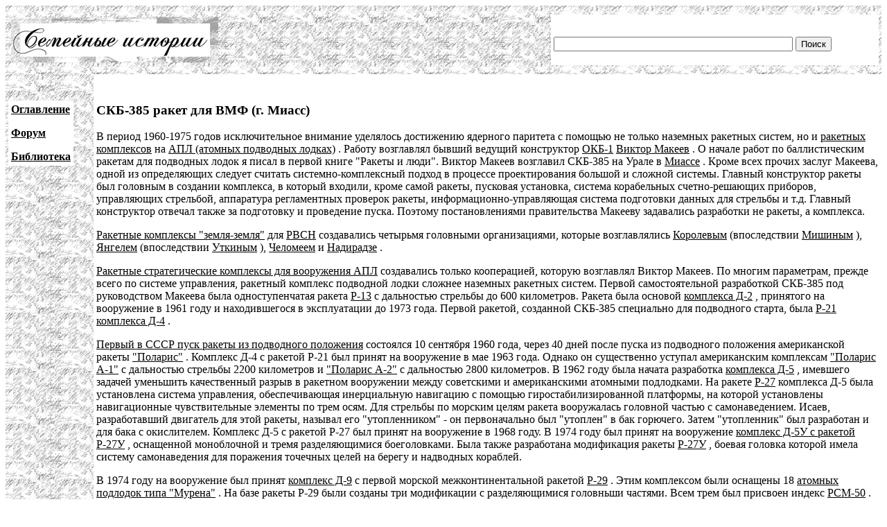

--- FILE ---
content_type: text/html; charset=UTF-8
request_url: http://famhist.ru/famhist/chertok/006541e1.htm
body_size: 5828
content:
<!DOCTYPE HTML PUBLIC "-//W3C//DTD HTML 4.01 Transitional//EN">
<html>
<head>
<title>СКБ-385  ракет для ВМФ (г. Миасс)</title>
<meta http-equiv="Content-Type" content="text/html; charset=utf-8" >
</head>

<body link="#000000" vlink="#666666">
<table width="100%" border="0" cellspacing="0" cellpadding="4">
  <tr> 
    <td height="99" colspan="2" background="/include/bg1.gif"> 
      <table width="100%" border="0" cellpadding="4" cellspacing="0">
        <tr>
          <td width="669"><img src="/include/logo.gif" width="299" height="65"></td>
          <td width="400" valign="bottom" bgcolor="#FFFFFF">
<form action="/famhist/search.htm" id="cse-search-box">
<div>
<input type="hidden" name="cx" value="007168986384586761334:vnk1cacb0oy" />
<input type="hidden" name="cof" value="FORID:9" />
<input type="hidden" name="ie" value="utf-8" />
<input type="text" class="gsc-input" name="q" size="41" />
<input type="submit" class="gsc-search-button" name="sa" value="Поиск" />
</div>
</form>
	  </td>
        </tr>
      </table>
    </td>
  </tr>
  <tr> 
    <td width="10%" valign="top" background="/include/bg1.gif">
<p>&nbsp;</p>
      <table border="0" cellpadding="4" cellspacing="0" bgcolor="#FFFFFF">
        <tr>
          <td><p><strong><a href="/famhist/ap/006a3442.htm">Оглавление</a></strong></p>
            <p><a href="/famhist/forum/board.asp"><strong>Форум</strong></a></p>
            <p><a href="/famhist/klasson/0026e76a.htm"><strong>Библиотека</strong></a></p></td>
        </tr>
      </table>
      <p>&nbsp;</p>
      <p>&nbsp;</p>
      <p>&nbsp;</p>
      <p>&nbsp;</p>
      </td>
    <td width="90%"><p>&nbsp;</p>
      <p><h3>СКБ-385  ракет для ВМФ (г. Миасс)</h3></p>
      <p>
<p>
В период 1960-1975 годов исключительное внимание уделялось достижению
ядерного паритета с помощью не только наземных ракетных систем, но и <A
href="00399265.htm" name="00399265.htm" NAME="00399265.htm">
ракетных комплексов</A>
 на <A href="005b27ce.htm" name="005b27ce.htm" NAME="005b27ce.htm">
АПЛ (атомных подводных лодках)</A>
. Работу возглавлял бывший ведущий конструктор <A href="00352c28.htm" name="00352c28.htm"
NAME="00352c28.htm">
ОКБ-1</A>
 <A href="00462cea.htm" name="00462cea.htm" NAME="00462cea.htm">
Виктор Макеев</A>
. О начале работ по баллистическим ракетам для подводных лодок я писал в
первой книге &quot;Ракеты и люди&quot;. Виктор Макеев возглавил СКБ-385 на
Урале в <A href="../muzrukov/0002b0a3.htm" name="0002b0a3.htm" NAME="0055ddb5.htm">
Миассе</A>
. Кроме всех прочих заслуг Макеева, одной из определяющих следует считать
системно-комплексный подход в процессе проектирования большой и сложной
системы. Главный конструктор ракеты был головным в создании комплекса, в
который входили, кроме самой ракеты, пусковая установка, система
корабельных счетно-решающих приборов, управляющих стрельбой, аппаратура
регламентных проверок ракеты, информационно-управляющая система подготовки
данных для стрельбы и т.д. Главный конструктор отвечал также за подготовку
и проведение пуска. Поэтому постановлениями правительства Макееву
задавались разработки не ракеты, а комплекса.
<p>
<A href="0021e26b.htm" name="0021e26b.htm" NAME="0021e26b.htm">
Ракетные комплексы &quot;земля-земля&quot;</A>
 для <A href="0048cbee.htm" name="0048cbee.htm" NAME="0048cbee.htm">
РВСН</A>
 создавались четырьмя головными организациями, которые возглавлялись <A
href="../korol/0011a3b1.htm" name="0011a3b1.htm" NAME="001c99d0.htm">
Королевым</A>
 (впоследствии <A href="../kisunko/00094a6e.htm" name="00094a6e.htm" NAME="0047c834.htm">
Мишиным</A>
), <A href="00673e65.htm" name="00673e65.htm" NAME="00673e65.htm">
Янгелем</A>
 (впоследствии <A href="002c1d27.htm" name="002c1d27.htm" NAME="002c1d27.htm">
Уткиным</A>
), <A href="00211af3.htm" name="00211af3.htm" NAME="00211af3.htm">
Челомеем</A>
 и <A href="001c6dbd.htm" name="001c6dbd.htm" NAME="001c6dbd.htm">
Надирадзе</A>
.
<p>
<A href="00399265.htm" name="00399265.htm" NAME="00399265.htm">
Ракетные стратегические комплексы для вооружения АПЛ</A>
 создавались только кооперацией, которую возглавлял Виктор Макеев. По
многим параметрам, прежде всего по системе управления, ракетный комплекс
подводной лодки сложнее наземных ракетных систем. Первой самостоятельной
разработкой СКБ-385 под руководством Макеева была одноступенчатая ракета <A
href="003979d4.htm" name="003979d4.htm" NAME="003979d4.htm">
Р-13</A>
 с дальностью стрельбы до 600 километров. Ракета была основой <A
href="0025ff2a.htm" name="0025ff2a.htm" NAME="0025ff2a.htm">
комплекса Д-2</A>
, принятого на вооружение в 1961 году и находившегося в эксплуатации до
1973 года. Первой ракетой, созданной СКБ-385 специально для подводного
старта, была <A href="00652ffc.htm" name="00652ffc.htm" NAME="00652ffc.htm">
Р-21</A>
 <A href="00399300.htm" name="00399300.htm" NAME="00399300.htm">
комплекса Д-4</A>
.
<p>
<A href="004b8b5a.htm" name="004b8b5a.htm" NAME="004b8b5a.htm">
Первый в СССР пуск ракеты из подводного положения</A>
 состоялся 10 сентября 1960 года, через 40 дней после пуска из подводного
положения американской ракеты <A href="000eac7d.htm" name="000eac7d.htm" NAME="000eac7d.htm">
&quot;Поларис&quot;</A>
. Комплекс Д-4 с ракетой Р-21 был принят на вооружение в мае 1963 года.
Однако он существенно уступал американским комплексам <A
href="0035003c.htm" name="0035003c.htm" NAME="0035003c.htm">
&quot;Поларис А-1&quot;</A>
 с дальностью стрельбы 2200 километров и <A href="003500b1.htm" name="003500b1.htm"
NAME="003500b1.htm">
&quot;Поларис А-2&quot;</A>
 с дальностью 2800 километров. В 1962 году была начата разработка <A
href="0021d39a.htm" name="0021d39a.htm" NAME="0021d39a.htm">
комплекса Д-5</A>
, имевшего задачей уменьшить качественный разрыв в ракетном вооружении
между советскими и американскими атомными подлодками. На ракете <A
href="00653143.htm" name="00653143.htm" NAME="00653143.htm">
Р-27</A>
 комплекса Д-5 была установлена система управления, обеспечивающая
инерциальную навигацию с помощью гиростабилизированной платформы, на
которой установлены навигационные чувствительные элементы по трем осям. Для
стрельбы по морским целям ракета вооружалась головной частью с
самонаведением. Исаев, разработавший двигатель для этой ракеты, называл его
&quot;утопленником&quot; - он первоначально был &quot;утоплен&quot; в бак
горючего. Затем &quot;утопленник&quot; был разработан и для бака с
окислителем. Комплекс Д-5 с ракетой Р-27 был принят на вооружение в 1968
году. В 1974 году был принят на вооружение <A href="006532f8.htm" name="006532f8.htm"
NAME="006532f8.htm">
комплекс Д-5У с ракетой Р-27У</A>
, оснащенной моноблочной и тремя разделяющимися боеголовками. Была также
разработана модификация ракеты <A href="00653454.htm" name="00653454.htm" NAME="00653454.htm">
Р-27У</A>
, боевая головка которой имела систему самонаведения для поражения точечных
целей на берегу и надводных кораблей.
<p>
В 1974 году на вооружение был принят <A href="00398ef2.htm" name="00398ef2.htm"
NAME="00398ef2.htm">
комплекс Д-9</A>
 с первой морской межконтинентальной ракетой <A href="004f382d.htm" name="004f382d.htm"
NAME="004f382d.htm">
Р-29</A>
. Этим комплексом были оснащены 18 <A href="0031b439.htm" name="0031b439.htm"
NAME="0031b439.htm">
атомных подлодок типа &quot;Мурена&quot;</A>
. На базе ракеты Р-29 были созданы три модификации с разделяющимися
головньши частями. Всем трем был присвоен индекс <A href="00417ade.htm" name="00417ade.htm"
NAME="00417ade.htm">
РСМ-50</A>
.
<p>
Для управления ракетами комплекса Д-9 была разработана система <A
href="003d332f.htm" name="003d332f.htm" NAME="003d332f.htm">
астрокоррекции</A>
, существенно повышающая точность стрельбы.
<p>
В 1971 году под руководством Макеева начата разработка <A
href="00399582.htm" name="00399582.htm" NAME="00399582.htm">
комплекса Д-19</A>
 с ракетами <A href="006cdfd1.htm" name="006cdfd1.htm" NAME="006cdfd1.htm">
Р-39</A>
, получившими индекс <A href="004f3908.htm" name="004f3908.htm" NAME="004f3908.htm">
РСМ-52</A>
. Боевая часть этой ракеты имела 10 боеголовок индивидуального наведения на
цели. Комплекс Д-19 был принят на вооружение <A href="005c3731.htm" name="005c3731.htm"
NAME="005c3731.htm">
тяжелых подводных атомных крейсеров &quot;Акула&quot;</A>
.
<p>
Всего при жизни Макеева в его КБ было разработано семь базовых типов ракет
для подводных лодок. Шесть из этих семи базовых типов имели по несколько
модификаций самой ракеты. Соответственно модифицировались комплексы и
подлодки. Для отработки морских ракетных комплексов до принятия на
вооружение, для обучения личного состава и проверки ракет в процессе
эксплуатации в общей сложности за 15 лет с 1960 года по 1975 год были
произведены сотни пусков. Макеев был дважды удостоен звания Героя
Социалистического Труда. Он был избран в члены-корреспонденты АН СССР в
1968 году и в действительные члены в 1976 году. Академиками и Героями
Социалистического Труда стали также руководители проектов подводных лодок и
систем управления ракетными комплексами. В настоящее время входившие в тот
период в состав ВМФ подлодки выработали свой ресурс. Тысячи находившихся на
них ракет подлежат уничтожению. К 1998 году только в <A
href="../ap/0017371d.htm" name="0017371d.htm" NAME="0021af61.htm">
Северодвинске</A>
 выведены из эксплуатации по причинам окончания ресурса, разоружены и ждут
уничтожения в соответствии с международными соглашениями более 150 атомных
подлодок. Само по себе это число дает представление о колоссальной по
объему и стоимости работе, выполненной для достижения превосходства над США
в области стратегических ракетных подводных кораблей.
</p>
      <p>Ссылки:<br /><li><a href="/famhist/chertok/004a70f3.htm#006541e1.htm">ОКБ-586, ГКБ "Южное" и завод "Южмаш" (Янгель, г. Днепропетровск)</a></li>
<li><a href="/famhist/chertok/0026b033.htm#006541e1.htm">Головные организаци ракетно-космического комплекса СССР</a></li>
<li><a href="/famhist/chertok/002c7b9a.htm#006541e1.htm">КБ Макеева</a></li>
<li><a href="/famhist/chertok/000f3a35.htm#006541e1.htm">Недостатки Р-7, как боевой ракеты, постановление о создании Р-9</a></li>
<li><a href="/famhist/chertok/004fc541.htm#006541e1.htm">МОБИЛЬНЫЕ СУХОПУТНЫЕ И МОРСКИЕ РАКЕТНЫЕ КОМПЛЕКСЫ</a></li>
</p>
      <p>&nbsp;</p>
      <p>&nbsp;</p>
      <form method="post">
      <b>Оставить комментарий:</b><br>
      Представьтесь: &nbsp; &nbsp; &nbsp; <input type="text" name="who"> &nbsp; &nbsp; &nbsp; E-mail: &nbsp; <input type="text" name="mail"><br>
      Ваш комментарий: <textarea rows="5" name="comment" cols="60"></textarea><br>
      Защита от спама - введите день недели (1-7): <input type="text" name="txt"><br>
      <input type="submit" text="Отправить">
      </form>
      <p><!--Openstat--><span id="openstat2136615"></span><script type="text/javascript">
      var openstat = { counter: 2136615, image: 5042, next: openstat }; document.write(unescape("%3Cscript%20src=%22http" +
      (("https:" == document.location.protocol) ? "s" : "") +
      "://openstat.net/cnt.js%22%20defer=%22defer%22%3E%3C/script%3E"));
      </script><!--/Openstat-->
<!-- Rating@Mail.ru counter -->
<script type="text/javascript">
var _tmr = window._tmr || (window._tmr = []);
_tmr.push({id: "3061331", type: "pageView", start: (new Date()).getTime()});
(function (d, w, id) {
  if (d.getElementById(id)) return;
  var ts = d.createElement("script"); ts.type = "text/javascript"; ts.async = true; ts.id = id;
  ts.src = (d.location.protocol == "https:" ? "https:" : "http:") + "//top-fwz1.mail.ru/js/code.js";
  var f = function () {var s = d.getElementsByTagName("script")[0]; s.parentNode.insertBefore(ts, s);};
  if (w.opera == "[object Opera]") { d.addEventListener("DOMContentLoaded", f, false); } else { f(); }
})(document, window, "topmailru-code");
</script><noscript><div>
<img src="//top-fwz1.mail.ru/counter?id=3061331;js=na" style="border:0;position:absolute;left:-9999px;" alt="" />
</div></noscript>
<!-- //Rating@Mail.ru counter -->

<!-- Rating@Mail.ru logo -->
<a href="https://top.mail.ru/jump?from=3061331">
<img src="//top-fwz1.mail.ru/counter?id=3061331;t=479;l=1" 
style="border:0;" height="31" width="88" alt="Рейтинг@Mail.ru" /></a>
<!-- //Rating@Mail.ru logo -->
      </p>
      <p>&nbsp;</p>
      <p>&nbsp;</p>
      <p>&nbsp;</p>
      <p>&nbsp;</p>
      <p>&nbsp;</p>
      <p>&nbsp;</p>
      <p>&nbsp;</p>
      <p>&nbsp;</p></td>
  </tr>
</table>
 
<div align="center"><a href="http://www.lighttel.ru">Информационная поддержка:
  <a href="http://www.lighttel.ru">ООО &laquo;Лайт Телеком&raquo;</a>&nbsp;&nbsp;&nbsp;&nbsp;&nbsp;&nbsp;</a>&nbsp;&nbsp;&nbsp; </div>
</body>
</html>
